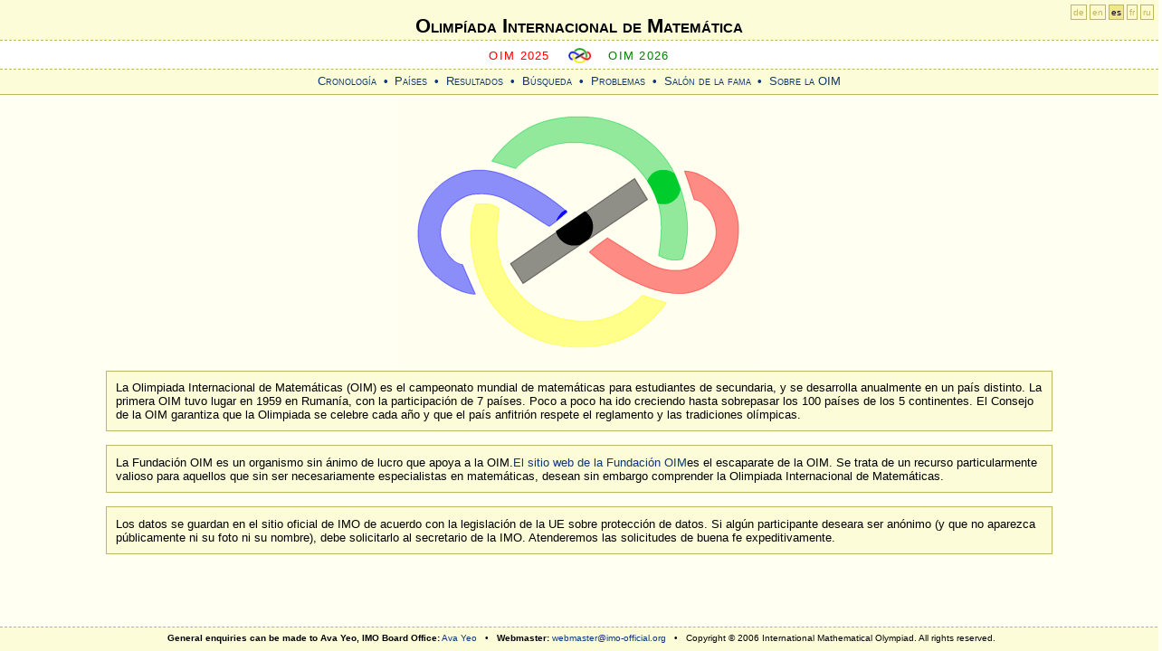

--- FILE ---
content_type: text/css
request_url: http://www.imo-official.org/App_Themes/index.css
body_size: 1261
content:
/*  *  *  *  *  *  *  *  *  *  *  *

	layout

 *  *  *  *  *  *  *  *  *  *  *  */

#header {
	position: absolute;
	margin: 0;
	top: 0;
	left: 0;
	display: block;
	width: 100%;
	height: 8em;
	z-index: 5;
	border-bottom: 1px solid #BEB761;
}

#main {
	position: absolute;
	overflow: auto;
	top: 8.2em;
	right: 0;
	bottom: 2em;
	left: 0em;
	margin: 0;
	padding: 0;
	z-index: 3;
	text-align: center;
}

* html #main {
	overflow: auto;
	position: absolute;
	top: 0;
	left: 0;
	right: 0;
	bottom: 0;
	height: 100%;
	max-height: 100%;
	width: 100%;
	z-index: 3;
	border-top: 8.2em solid #FFFFF2;
	border-bottom: 2em solid #FFFFF2;
	border-left: 0px;
}

#header #sub {
	position: relative;
	
}

#header #menu {
	white-space: nowrap;
	height: 1.4em;
	padding: 0.4em 0 0.2em 0;
	text-align: center;
	color : #0F3678; 
}

#header #menu a {
	padding: 0em 0.3em;
	font-variant: small-caps;
	font-weight: normal;
}


.intro {
	width: 80%;
	margin: 0 auto;
	background-color: #FCFCD9;
	padding: 0.8em;
	border: 1px solid #BEB761;
	text-align: left;
}

/*
.intro div {
	background-color: #FCFCD9;
	padding: 0.8em;
	border: 1px solid #BEB761;
	font-size: 1em;
	text-align: left;
}
*/

    
